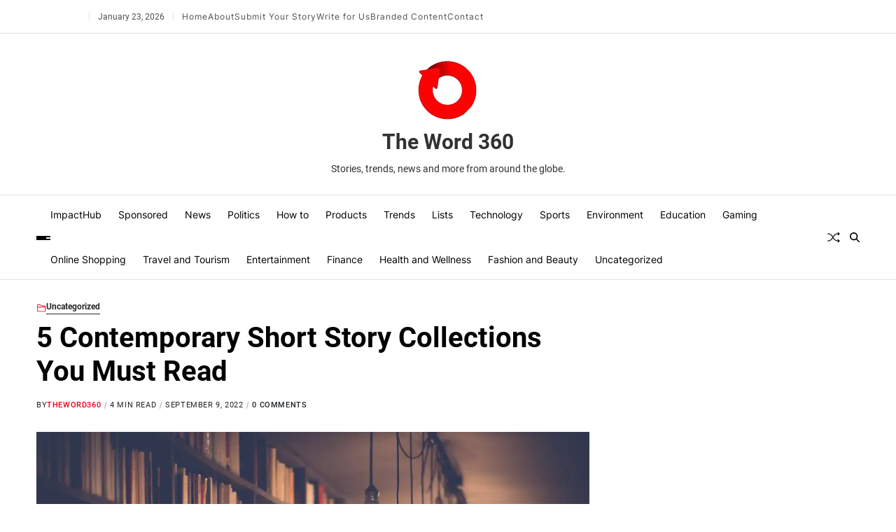

--- FILE ---
content_type: text/html; charset=utf-8
request_url: https://www.google.com/recaptcha/api2/aframe
body_size: 267
content:
<!DOCTYPE HTML><html><head><meta http-equiv="content-type" content="text/html; charset=UTF-8"></head><body><script nonce="aXVH5DIdxp3xr291bkheBg">/** Anti-fraud and anti-abuse applications only. See google.com/recaptcha */ try{var clients={'sodar':'https://pagead2.googlesyndication.com/pagead/sodar?'};window.addEventListener("message",function(a){try{if(a.source===window.parent){var b=JSON.parse(a.data);var c=clients[b['id']];if(c){var d=document.createElement('img');d.src=c+b['params']+'&rc='+(localStorage.getItem("rc::a")?sessionStorage.getItem("rc::b"):"");window.document.body.appendChild(d);sessionStorage.setItem("rc::e",parseInt(sessionStorage.getItem("rc::e")||0)+1);localStorage.setItem("rc::h",'1769198238765');}}}catch(b){}});window.parent.postMessage("_grecaptcha_ready", "*");}catch(b){}</script></body></html>